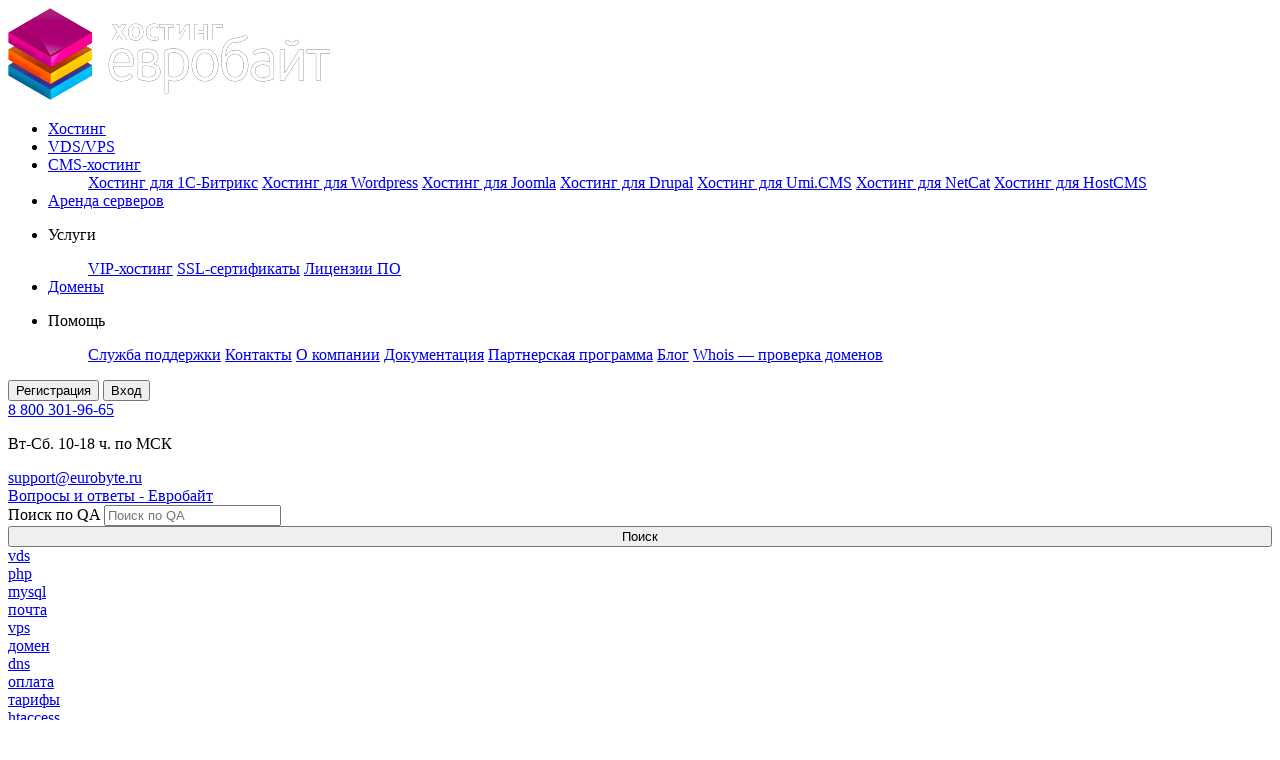

--- FILE ---
content_type: text/html; charset=UTF-8
request_url: https://eurobyte.ru/qa/q/modpagespeed-na-virtualke-est
body_size: 12856
content:
<!DOCTYPE html>
<html lang="ru">
  <head>
    <meta charset="utf-8">
    <meta http-equiv="X-UA-Compatible" content="IE=edge">
    <meta name="viewport" content="width=device-width, initial-scale=1">
    <meta name="description" content="Здрасьте. У вас на VH-серверах mod_pagespeed доступен?">
    <meta property="og:image" content="/img/preview-logo.png">
    
    <link rel="shortcut icon" href="/qa/favicon.ico">
    
    <title>Mod_pagespeed на виртуалке есть? | Евробайт</title>

    <style>
        @font-face {
            font-family: 'Roboto';
            src: local('Roboto Light'), local('Roboto-Light'), url('/qa/fonts/robotolight.woff2') format('woff2'), url('/qa/fonts/robotolight.woff') format('woff'), url('/qa/fonts/robotolight.ttf') format('truetype');
            font-weight: 300;
            font-style: normal;
        }
        @font-face {
            font-family: 'Roboto';
            src: local('Roboto'), local('Roboto-Regular'), url('/qa/fonts/roboto.woff2') format('woff2'), url('/qa/fonts/roboto.woff') format('woff'), url('/qa/fonts/roboto.ttf') format('truetype');
            font-weight: 400;
            font-style: normal;
        }
        @font-face {
            font-family: 'Roboto';
            src: local('Roboto Medium'), local('Roboto-Medium'), url('/qa/fonts/robotomedium.woff2') format('woff2'), url('/qa/fonts/robotomedium.woff') format('woff'), url('/qa/fonts/robotomedium.ttf') format('truetype');
            font-weight: 500;
            font-style: normal;
        }
        @font-face {
            font-family: 'Roboto';
            src: local('Roboto Bold'), local('Roboto-Bold'), url('/qa/fonts/robotobold.woff2') format('woff2'), url('/qa/fonts/robotobold.woff') format('woff'), url('/qa/fonts/robotobold.ttf') format('truetype');
            font-weight: 700;
            font-style: normal;
        }

        @font-face{
            font-family: iconfont;
            font-weight: normal;
            font-style: normal;
            src: url(/files/fonts/icomoon.eot);
            src: url(/files/fonts/icomoon.eot?#iefix) format("embedded-opentype") , url(/files/fonts/icomoon.woff) format("woff") , url(/files/fonts/icomoon.ttf) format("truetype") , url(/files/fonts/icomoon.svg#iconfont) format("svg");
        }
    </style>

      <link rel="stylesheet" type="text/css" href="/qa/css/bootstrap.min.css?vs=12" />
      <link rel="stylesheet" type="text/css" href="/qa/css/style.css?vs=12" />

    <!-- HTML5 shim and Respond.js IE8 support of HTML5 elements and media queries -->
    <!--[if lt IE 9]>
      <script src="https://oss.maxcdn.com/libs/html5shiv/3.7.0/html5shiv.js"></script>
      <script src="https://oss.maxcdn.com/libs/respond.js/1.4.2/respond.min.js"></script>
    <![endif]-->
  </head>

  <body>

<!--  <header class="header">-->
<!--      <div class="header__inner">-->
<!--          <div class="logo" onclick="location.href='/';">Евробайт - хостинг сайтов</div>-->
<!--          <nav class="nav">-->
<!--              <ul class="nav__list">-->
<!--                  <li class="nav__item"><a href="/#servises" class="nav__fakelink slideto">Услуги</a></li>-->
<!--                  <li class="nav__item"><a href="/#bonuses" class="nav__fakelink slideto">Бонусы</a></li>-->
<!--                  <li class="nav__item"><span class="nav__link active-fakelink">Помощь и поддержка</span></li>-->
<!--              </ul>-->
<!--          </nav>-->
<!--          <div id="login_panel" class="auth">-->
<!--              -->
<!--                  <div class="auth__item">-->
<!--                      -->
<!--                              <a href=/#registration -->
<!--                                target="_self" -->
<!--                                class="auth__fakelink ">-->
<!--                                Регистрация-->
<!--                              </a>-->
<!--                          -->
<!--                      -->
<!--                  </div>-->
<!--              -->
<!--                  <div class="auth__item">-->
<!--                      -->
<!--                              <a href="#" -->
<!--                                target="_self" -->
<!--                                class="mlogin auth__fakelink ">-->
<!--                                Вход-->
<!--                              </a>-->
<!--                          -->
<!--                      -->
<!--                  </div>-->
<!--              -->
<!--          </div>-->
<!--      </div>-->
<!--  </header>-->

<div class="header">
    <div class="header__container container">
        <a href="/"><img src="/img/logo.png" alt="logo" class="header__logo"></a>
        <div class="burger-button">
            <div class="burger-button__icon"></div>
        </div>
        <div class="header__other">
            <ul class="header__navigation ">
                <li class="header__navigation-element">
                    <a  class="navigation-element__link text text_white"  href="/services/virtual-hosting/">Хостинг</a>

                </li>
                <li class="header__navigation-element">
                    <a  class="navigation-element__link text text_white"href="/services/vds/">VDS/VPS</a>
                </li>
                <li class="header__navigation-element navigation-additionally navigation-addBut">
                    <a  class="navigation-element__link text text_white navigation-additionally__section-name"
                        href="/services/cms/"
                    >
                        CMS-хостинг <span class="navigation__open"></span>
                    </a>
                    <ul class="navigation-additionally__list">
                        <a class="navigation-additionally__item text text_white" href="/bitrix-hosting/">Хостинг для 1С-Битрикс</a>
                        <a class="navigation-additionally__item text text_white" href="/wordpress-hosting/">Хостинг для Wordpress</a>
                        <a class="navigation-additionally__item text text_white" href="/joomla-hosting/">Хостинг для Joomla</a>
                        <a class="navigation-additionally__item text text_white" href="/drupal-hosting/">Хостинг для Drupal</a>
                        <a class="navigation-additionally__item text text_white" href="/umi-hosting/">Хостинг для Umi.CMS</a>
                        <a class="navigation-additionally__item text text_white" href="/netcat-hosting/">Хостинг для NetCat</a>
                        <a class="navigation-additionally__item text text_white" href="/hostcms-hosting/">Хостинг для HostCMS</a>
                    </ul>
                </li>
                <li class="header__navigation-element">
                    <a  class="navigation-element__link text text_white"
                        href="/services/dedic/"
                    >
                        Аренда серверов
                    </a>

                </li>
                <li class="header__navigation-element navigation-additionally navigation-addBut">
                    <p  class="text text_white navigation-element__title navigation-additionally__section-name">
                        Услуги <span class="navigation__open"></span>
                    </p>
                    <ul class="navigation-additionally__list">
                        <a class="navigation-additionally__item text text_white" href="/services/vip/">VIP-хостинг</a>
                        <a class="navigation-additionally__item text text_white" href="/services/ssl/">SSL-сертификаты</a>
                        <a class="navigation-additionally__item text text_white" href="/services/license/">Лицензии ПО</a>
                    </ul>
                </li>
                <li class="header__navigation-element">
                    <a  class="navigation-element__link text text_white" href="/services/domains/">Домены</a>
                </li>
                <li class="header__navigation-element navigation-additionally navigation-addBut">
                    <p  class="text text_white navigation-element__title navigation-additionally__section-name">
                        Помощь <span class="navigation__open"></span>
                    </p>
                    <ul class="navigation-additionally__list">
                        <a class="navigation-additionally__item text text_white" href="/qa/">Служба поддержки</a>
                        <a class="navigation-additionally__item text text_white" href="/contacts/">Контакты</a>
                        <a class="navigation-additionally__item text text_white" href="/about/">О компании</a>
                        <a class="navigation-additionally__item text text_white" href="/docs/">Документация</a>
                        <a class="navigation-additionally__item text text_white" href="/partners/">Партнерская программа</a>
                        <a class="navigation-additionally__item text text_white" href="/articles/">Блог</a>
                        <a class="navigation-additionally__item text text_white" href="/services/domains/check/">Whois — проверка доменов</a>
                    </ul>
                </li>
            </ul>
            <div class="header__open open">
                                        <button class="button-yellow-border button-registration button header__button">Регистрация</button>
                        <button class="mlogin header__entrance button header__button button__open-acc">Вход</button>
                    
                            </div>
            <div class="header__address" itemscope itemtype="http://schema.org/Organization">
                <a class="header__phone" href="tel:8800301-96-65" itemprop="telephone">8 800 301-96-65</a>
                <p class="header__schedule">Вт-Сб. 10-18 ч. по МСК</p>
                <a class="header__email" href="mailto:support@eurobyte.ru" itemprop="email">support@eurobyte.ru</a>
            </div>
        </div>
    </div>
</div>


    <div class="container">

        
                    
                <a href="/qa/"><div class="h1-on-page">Вопросы и ответы - Евробайт</div></a>
            
            
            		<form action="/qa/search" method="get" id="search-form">
    			<div class="row">

    				<div class="input-wrap col-sm-10 col-md-10 padding-bottom-2">
    					<label class="animated width-auto">Поиск по QA</label>
    					<input type="text" class="effect" id="pantera_text" placeholder="Поиск по QA" name="search" >
                        <div class="input-addon"><span id="google_button_clear" class="glyphicon glyphicon-remove"></span></div>
    				</div>

    				<div class="col-sm-2 col-md-2">
    					<button type="submit" class="btn btn-primary pull-right" style="width: 100%">Поиск</button>
                        <div CLASS="clearfix"></div>
    				</div>

    			</div>
		    </form>
        		
		<div class="row"><div class="col-sm-12 col-md-12"><div class="tags tags-cloud"><div class="tag"><a href="/qa/tags/vds">vds</a></div><div class="tag"><a href="/qa/tags/php">php</a></div><div class="tag"><a href="/qa/tags/mysql">mysql</a></div><div class="tag"><a href="/qa/tags/%D0%BF%D0%BE%D1%87%D1%82%D0%B0">почта</a></div><div class="tag"><a href="/qa/tags/vps">vps</a></div><div class="tag"><a href="/qa/tags/%D0%B4%D0%BE%D0%BC%D0%B5%D0%BD">домен</a></div><div class="tag"><a href="/qa/tags/dns">dns</a></div><div class="tag"><a href="/qa/tags/%D0%BE%D0%BF%D0%BB%D0%B0%D1%82%D0%B0">оплата</a></div><div class="tag"><a href="/qa/tags/%D1%82%D0%B0%D1%80%D0%B8%D1%84%D1%8B">тарифы</a></div><div class="tag"><a href="/qa/tags/htaccess">htaccess</a></div><div class="tag"><a href="/qa/tags/ns">ns</a></div><div class="tag"><a href="/qa/tags/%D0%B2%D0%B8%D1%80%D1%82%D1%83%D0%B0%D0%BB%D1%8C%D0%BD%D1%8B%D0%B9+%D1%85%D0%BE%D1%81%D1%82%D0%B8%D0%BD%D0%B3">виртуальный хостинг</a></div><div class="tag"><a href="/qa/tags/ssl">ssl</a></div><div class="tag"><a href="/qa/tags/ssh">ssh</a></div><div class="tag"><a href="/qa/tags/%D1%85%D0%BE%D1%81%D1%82%D0%B8%D0%BD%D0%B3">хостинг</a></div><div class="tag"><a href="/qa/tags/ftp">ftp</a></div><div class="tag"><a href="/qa/tags/mx">mx</a></div><div class="tag"><a href="/qa/tags/perl">perl</a></div><div class="tag"><a href="/qa/tags/%D0%BD%D0%B0%D1%81%D1%82%D1%80%D0%BE%D0%B9%D0%BA%D0%B0+%D0%BF%D0%BE%D1%87%D1%82%D1%8B">настройка почты</a></div><div class="tag"><a href="/qa/tags/cms">cms</a></div></div></div></div>
        <div class="row"><div class="user-block"><div class="col-xs-12 col-sm-6 col-md-5 qa-padding-left-0 padding-sm-0">&nbsp;</div><div class="col-xs-12 col-sm-3 col-md-3 padding-sm-0">&nbsp;</div><div class="col-xs-12 col-sm-3 col-sm-offset-0 col-md-3 col-md-offset-1 qa-padding-righ-0 padding-sm-0"><a href="#" id="noauthbuttonnew" class="btn btn-primary pull-right qa-width-100 mlogin">Задать вопрос</a></div></div></div>				
        <h1 class="q-title-inner">mod_pagespeed на виртуалке есть?</h1>
<div class="qa-tags-inner"><div class="tags "><div class="tag"><a href="/qa/tags/mod_pagespeed">mod_pagespeed</a></div><div class="tag"><a href="/qa/tags/google+speed">google speed</a></div></div></div>






<div class="qa-question-text">
    <p>Здрасьте. У вас на VH-серверах mod_pagespeed доступен?</p>
</div>


<span class="gray-color">
    <span class="glyphicon glyphicon-time"></span> 07.08.2016 &nbsp; 20:58<br class="for-small">
    <span class="glyphicon glyphicon-user for-big-margin-left-20"></span> Пользователь ID 33706
</span>




<div style="margin: 10px 0;"><div style="display: inline-block;"><span class="glyphicon glyphicon-chevron-right" style="color: #999; font-size: 12px; top: 0px;"></span></div> &nbsp;<a href="#" class="link_p" onclick="com_line(this);return false;">нет комментариев</a></div>
<div id="clist2000000000" style="display:none;margin: 20px 0;"><div class="comment-form-block without-top">Для комментирования вопроса нужно <a href="/#registration" target="_blank">зарегистрироваться</a> или <a class="mlogin">авторизоваться</a>.</div></div>
<div class="qa-answer-title">ОТВЕТЫ НА ВОПРОС (1)</div><div id="comment_block_807" class=" qa-answer-block-first"><a name="q807"></a><span class="gray-color"><span class="glyphicon glyphicon-user"></span> Сотрудник Михаил Озорович</span><div style="margin: 20px 0;"><p>Пожалуйста, <a href="https://eurobyte.ru/qa/q/nastroyka-sayta-soglasno-rekomendatsiyam-pagespeed-tools-ot-google" target="_blank">ознакомьтесь</a>.</p></div><span class="gray-color"><span class="glyphicon glyphicon-time"></span> 07.08.2016 &nbsp; 21:13</span><div style="margin: 10px 0;"><div style="display: inline-block;"><span class="glyphicon glyphicon-chevron-right" style="color: #999; font-size: 12px; top: 0px;"></span></div> &nbsp;<a id="c807" href="#" class="link_p" onclick="func_comment(807, this);return false;">Комментировать</a></div><div id="clist807" style="display:none; margin-top: -10px;"><br><div class="comment-form-block without-top">Для комментирования ответа нужно <a href="/#registration" target="_blank">зарегистрироваться</a> или <a class="mlogin">авторизоваться</a>.</div></div><br></div><div class="qa-answer-block" style="padding-top:0"></div>
<div class="alert alert-info">Для ответа нужно <a href="/#registration" target="_blank">зарегистрироваться</a> или <a class="mlogin">авторизоваться</a>.</div>


<!-- Modal Post Level -->
<div class="modal" id="post_level_modal" tabindex="-1" role="dialog" aria-labelledby="post_level_label" aria-hidden="true">
    <div class="modal-dialog">
        <div class="modal-content">
            <div class="modal-header">
                <button type="button" class="close" data-dismiss="modal"><span aria-hidden="true">&times;</span><span class="sr-only">Close</span></button>
                <h4 class="modal-title" id="post_level_label">Перенос ответа</h4>
            </div>
            <div class="modal-body">
                Пожалуйста, выберите ответ в который нужно перенести комментарий:<br><br>
                <div id="post_level_error" class="alert alert-danger" style="display: none;"></div>
                <div class="panel panel-default"><div class="panel-body"><a href="#" onclick="com_level2(807);return false;">Пожалуйста, ознакомьтесь.</a></div></div>            </div>
        </div>
    </div>
</div>


<!-- Modal Post hide -->
<div class="modal" id="post_hide_modal" tabindex="-1" role="dialog" aria-labelledby="post_hide_label" aria-hidden="true">
    <div class="modal-dialog">
        <div class="modal-content">
            <div class="modal-header">
                <button type="button" class="close" data-dismiss="modal"><span aria-hidden="true">&times;</span><span class="sr-only">Close</span></button>
                <h4 class="modal-title" id="post_hide_label">Сокрытие вопроса</h4>
            </div>
            <div class="modal-body">
                <div id="post_hide_error" class="alert alert-danger" style="display: none;"></div>
                Вы действительно желаете скрыть вопрос от всех, кроме сотрудников и создателя?
            </div>
            <div class="modal-footer" style="border-top-width: 0;">
                <img id="post_hide_load" src="/qa/img/loading/loading32.gif" alt="загрузка" style="display: none;">
                <button id="post_hide_button" type="button" class="btn btn-primary" onclick="post_hide2();">Скрыть вопрос</button>
            </div>
        </div>
    </div>
</div>

<!-- Modal Post rehide -->
<div class="modal" id="post_rehide_modal" tabindex="-1" role="dialog" aria-labelledby="post_rehide_label" aria-hidden="true">
    <div class="modal-dialog">
        <div class="modal-content">
            <div class="modal-header">
                <button type="button" class="close" data-dismiss="modal"><span aria-hidden="true">&times;</span><span class="sr-only">Close</span></button>
                <h4 class="modal-title" id="post_rehide_label">Показ вопроса</h4>
            </div>
            <div class="modal-body">
                <div id="post_rehide_error" class="alert alert-danger" style="display: none;"></div>
                Вы действительно желаете включить показ вопроса всем?
            </div>
            <div class="modal-footer" style="border-top-width: 0;">
                <img id="post_rehide_load" src="/qa/img/loading/loading32.gif" alt="загрузка" style="display: none;">
                <button id="post_rehide_button" type="button" class="btn btn-primary" onclick="post_rehide2();">Показать вопрос</button>
            </div>
        </div>
    </div>
</div>

<!-- Modal Post delete -->
<div class="modal" id="post_delete_modal" tabindex="-1" role="dialog" aria-labelledby="post_delete_label" aria-hidden="true">
    <div class="modal-dialog">
        <div class="modal-content">
            <div class="modal-header">
                <button type="button" class="close" data-dismiss="modal"><span aria-hidden="true">&times;</span><span class="sr-only">Close</span></button>
                <h4 class="modal-title" id="post_delete_label">Удаление вопроса</h4>
            </div>
            <div class="modal-body">
                <div id="post_delete_error" class="alert alert-danger" style="display: none;"></div>
                Вы действительно желаете удалить вопрос?
            </div>
            <div class="modal-footer" style="border-top-width: 0;">
                <img id="post_delete_load" src="/qa/img/loading/loading32.gif" alt="загрузка" style="display: none;">
                <button id="post_delete_button" type="button" class="btn btn-danger" onclick="post_delete2();">Удалить вопрос</button>
            </div>
        </div>
    </div>
</div>

<!-- Modal Comment delete -->
<div class="modal" id="post_comdel_modal" tabindex="-1" role="dialog" aria-labelledby="post_comdel_label" aria-hidden="true">
    <div class="modal-dialog">
        <div class="modal-content">
            <div class="modal-header">
                <button type="button" class="close" data-dismiss="modal"><span aria-hidden="true">&times;</span><span class="sr-only">Close</span></button>
                <h4 class="modal-title" id="post_comdel_label">Удаление комментария</h4>
            </div>
            <div class="modal-body">
                <div id="post_comdel_error" class="alert alert-danger" style="display: none;"></div>
                Вы действительно желаете удалить комментарий?
            </div>
            <div class="modal-footer" style="border-top-width: 0;">
                <img id="post_comdel_load" src="/qa/img/loading/loading32.gif" alt="загрузка" style="display: none;">
                <button id="post_comdel_button" type="button" class="btn btn-danger" onclick="com_del2();">Удалить</button>
            </div>
        </div>
    </div>
</div>

<script type="text/javascript">
var _post_id = 334;
var _var_idp = 0;
var _bill_url = "https://bill.eurobyte.ru/manager";
</script>
        <div class="qa-width-100 qa-margin-bottom-20"></div>

    </div> <!-- /container -->










<!--  <footer class="footer">-->
<!--      <div class="footer__inner">-->
<!--          <div class="footer__info">-->
<!--              <div class="logo logo-footer" onClick="location.href='/';">Евробайт</div>-->
<!--              <div class="footer__siteinfo">-->
<!--                  &copy; Надежный хостинг «Евробайт»<br/>-->
<!--                  2010-2026<br/> &lt;!&ndash;Лицензия&nbsp;№ 160160 от 16.11.2017 г.&ndash;&gt;-->
<!--                  Эл. почта: <a href="mailto:support@eurobyte.ru">support@eurobyte.ru</a>-->
<!--              </div>-->

<!--              <div class="social">-->
<!--                  <div class="social__item"><a href="https://vk.com/eurobyte" class="social__link social__link-vk" target="_blank"></a></div>-->
<!--                  <div class="social__item"><a href="https://twitter.com/eurobyte_ru" class="social__link social__link-twitter" target="_blank"></a></div>-->
<!--                  <div class="social__item"><a href="https://www.facebook.com/evrobyte/" class="social__link social__link-facebook" target="_blank"></a></div>-->
<!--              </div>-->
<!--          </div>-->
<!--          <nav class="fnav">-->
<!--              <div class="fnav__column">-->
<!--                  <div class="fnav__caption">Услуги</div>-->
<!--                  <ul class="fnav__list">-->
<!--                      <li class="fnav__item "><a href="/services/virtual-hosting/" class="fnav__link">Виртуальный хостинг</a></li>-->
<!--                      <li class="fnav__item "><a href="/services/cms/" class="fnav__link">CMS-хостинг</a></li>-->
<!--                      <li class="fnav__item "><a href="/services/vip/" class="fnav__link">VIP-хостинг</a></li>-->
<!--                      <li class="fnav__item "><a href="/services/vds/" class="fnav__link">VDS/VPS</a></li>-->
<!--                      <li class="fnav__item "><a href="/services/domains/" class="fnav__link">Домены</a></li>-->
<!--                      <li class="fnav__item "><a href="/services/license/" class="fnav__link">Лицензии ПО</a></li>-->
<!--                      <li class="fnav__item "><a href="/services/ssl/" class="fnav__link">SSL-сертификаты</a></li>-->
<!--                  </ul>-->
<!--              </div>-->
<!--              <div class="fnav__column">-->
<!--                  <div class="fnav__caption">Клиентам</div>-->
<!--                  <ul class="fnav__list">-->
<!--                      <li class="fnav__item "><a href="/docs/" class="fnav__link">Документы</a></li>-->
<!--                      <li class="fnav__item">Помощь</li>-->
<!--                  </ul>-->
<!--                  <div class="fnav__caption">Партнерам</div>-->
<!--                  <ul class="fnav__list">-->
<!--                      <li class="fnav__item "><a href="/partners/" class="fnav__link">Партнерская программа</a></li>-->
<!--                  </ul>-->
<!--                  <div class="fnav__caption">О компании</div>-->
<!--                  <ul class="fnav__list">-->
<!--                      <li class="fnav__item "><a href="/about/" class="fnav__link">О компании</a></li>-->
<!--                      <li class="fnav__item "><a href="/contacts/" class="fnav__link">Контакты</a></li>-->
<!--                  </ul>-->
<!--              </div>-->
<!--              <div class="fnav__column">-->
<!--                  <div class="footer__payments">-->
<!--                      <span>Принимаем к оплате</span>-->
<!--                      <div class="payment_icons">-->
<!--                          <img alt="MasterCard" src="data:image/svg+xml,%3Csvg xmlns='http://www.w3.org/2000/svg' width='46.257' height='28.142' viewBox='0 0 46.257 28.142'%3E%3Cg fill='%23E69F44'%3E%3Cpath d='M40.87 13.402c-.638 0-1.092.746-1.092 1.798 0 .7.243 1.054.722 1.054.656 0 1.116-.742 1.116-1.802 0-.68-.262-1.05-.746-1.05zM32.585 15.898c0 .333.197.546.504.546.572 0 .987-.547 1.01-1.338a2.362 2.362 0 0 0-.313-.022c-.798 0-1.202.274-1.202.814z'/%3E%3Cpath d='M31.955 1.107a12.924 12.924 0 0 0-10.014 4.73h2.62c.358.436.688.894.988 1.374H20.95c-.274.442-.525.9-.746 1.375h6.092c.208.444.392.902.55 1.373h-7.19c-.15.448-.277.906-.378 1.373h7.943c.056.257.1.517.14.78h.002c.035.238.064.478.088.72.504-1.28 1.53-2.08 2.83-2.08.616 0 1.342.26 1.55.34l-.232 1.428c-.503-.253-.867-.355-1.258-.355-1.05 0-1.788 1.016-1.788 2.465 0 .998.496 1.6 1.314 1.6.346 0 .73-.106 1.196-.337l-.248 1.5c-.518.142-.854.193-1.244.193-1.065 0-1.847-.54-2.218-1.467-.113.715-.283 1.41-.507 2.08h-7.19c.157.47.34.93.55 1.375h6.09c-.222.474-.47.933-.747 1.375h-4.596c.3.478.63.937.99 1.372h2.618c-.403.49-.84.948-1.31 1.374a12.92 12.92 0 0 0 8.706 3.357c7.162 0 12.968-5.806 12.968-12.968 0-7.165-5.806-12.973-12.97-12.973zm3.17 16.382H33.96l.025-.555c-.355.438-.83.647-1.475.647-.763 0-1.286-.596-1.286-1.462 0-1.303.91-2.062 2.47-2.062.16 0 .365.015.574.042.043-.178.055-.253.055-.35 0-.353-.245-.484-.902-.484a4.663 4.663 0 0 0-1.49.24l.197-1.203c.702-.206 1.164-.284 1.684-.284 1.21 0 1.85.542 1.85 1.568.002.274-.044.614-.114 1.06-.123.775-.385 2.438-.42 2.84zm1.878 0h-1.408l.064-.36c.244-1.658.557-3.335.733-4.99h1.294c.012.27-.05.537-.085.81.432-.632.76-.965 1.35-.843-.174.296-.408.882-.534 1.552-.79-.08-.912.558-1.415 3.83zm4.24 0l.067-.498c-.386.412-.782.59-1.297.59-1.024 0-1.7-.88-1.7-2.22 0-1.78 1.05-3.28 2.29-3.28.547 0 .96.224 1.345.73l.312-1.9h1.39l-1.073 6.578h-1.333z'/%3E%3C/g%3E%3Cg fill='%23D12020'%3E%3Cpath d='M22.056 13.238c-.446 0-.764.34-.894.955h1.545c.007-.112.15-.955-.65-.955zM10.405 15.898c0 .333.197.546.505.546.573 0 .987-.547 1.01-1.338a2.365 2.365 0 0 0-.314-.022c-.797 0-1.2.274-1.2.814z'/%3E%3Cpath d='M27.11 14.742c0-.712.12-1.357.34-1.913l-.01-.125c-.006-.06-.016-.12-.023-.18-.017-.14-.035-.278-.056-.417-.173.297-.407.88-.533 1.55-.79-.08-.91.56-1.414 3.83h-1.408l.064-.36c.243-1.656.557-3.333.734-4.988h1.292c.013.27-.05.537-.084.81.43-.632.76-.965 1.35-.843-.005-.024-.007-.05-.01-.073-.01-.066-.025-.13-.036-.197a13.585 13.585 0 0 0-.086-.456l-.012-.05h-7.94c.1-.467.226-.925.376-1.373h7.186c-.016-.05-.033-.098-.05-.146a12.7 12.7 0 0 0-.428-1.072l-.07-.154h-6.088c.222-.475.472-.933.747-1.374h4.595c-.076-.122-.152-.244-.233-.363-.024-.035-.05-.07-.073-.105a14.118 14.118 0 0 0-.68-.906h-2.62c.403-.488.84-.948 1.308-1.373a12.918 12.918 0 0 0-8.704-3.358c-7.163 0-12.97 5.807-12.97 12.97 0 7.16 5.808 12.967 12.97 12.967 3.356 0 6.413-1.274 8.716-3.366l.024-.023c.13-.118.256-.24.38-.363.044-.042.085-.085.127-.128.09-.092.18-.186.268-.28l.135-.147c.098-.11.193-.22.287-.33l.078-.092h-2.62c-.358-.435-.688-.894-.988-1.372h4.593c.02-.032.043-.065.064-.1a13.958 13.958 0 0 0 .34-.586v-.002c.093-.17.18-.34.264-.513l.037-.074c.016-.033.03-.067.045-.1h-6.088a12.896 12.896 0 0 1-.55-1.374h7.187c.02-.06.042-.118.06-.177l.052-.163c.044-.146.086-.294.125-.442l.036-.134c.05-.195.096-.392.136-.59.038-.19.07-.382.102-.576a3.645 3.645 0 0 1-.242-1.368zM7.046 17.49l.807-5.058-1.8 5.057h-.96l-.12-5.028-.847 5.027H2.81l1.1-6.58h2.024l.057 4.073 1.367-4.072h2.187l-1.09 6.58H7.047zm4.733 0l.026-.555c-.356.438-.83.647-1.476.647-.763 0-1.286-.596-1.286-1.462 0-1.303.91-2.062 2.47-2.062.16 0 .365.015.575.042.043-.178.054-.253.054-.35 0-.353-.245-.484-.903-.484a4.657 4.657 0 0 0-1.49.24c.016-.09.197-1.203.197-1.203.702-.206 1.165-.284 1.685-.284 1.21 0 1.85.542 1.848 1.568.002.274-.043.614-.114 1.06-.122.774-.384 2.437-.42 2.84h-1.167zm4.12-3.186c.706.324.994.755.994 1.49 0 1.222-.686 1.787-2.173 1.787-.858-.023-1.144-.087-1.463-.157l.193-1.235c.45.146.84.21 1.26.21.56 0 .81-.15.81-.483 0-.243-.088-.322-.658-.59-.744-.35-1.072-.817-1.072-1.494-.005-.987.54-1.81 2.115-1.81.323 0 .875.047 1.24.105l-.2 1.24a7.897 7.897 0 0 0-1.013-.08c-.455 0-.69.148-.69.437 0 .25.07.31.66.582zm3.745-.88h-.72c-.163 1.02-.396 2.286-.398 2.454 0 .277.147.396.482.396.16 0 .284-.015.38-.05l-.188 1.184c-.385.12-.686.173-1.01.173-.72 0-1.114-.412-1.114-1.173-.01-.238.104-.86.194-1.427.08-.5.61-3.65.61-3.65h1.4l-.164.81h.72l-.193 1.285zm2.626 2.948c.502 0 .954-.104 1.457-.338l-.233 1.33c-.48.148-.945.218-1.436.217-1.567 0-2.383-.818-2.383-2.385 0-1.83 1.038-3.175 2.448-3.175 1.154 0 1.892.753 1.892 1.936 0 .393-.052.775-.173 1.315h-2.787c-.095.778.402 1.102 1.216 1.102z'/%3E%3C/g%3E%3C/svg%3E">-->
<!--                          <img alt="Visa" src="data:image/svg+xml,%3Csvg xmlns='http://www.w3.org/2000/svg' width='43.214' height='16.994' viewBox='0 0 43.214 16.994'%3E%3Cpath fill='%234C70B3' d='M18.733 14.642H15.54l1.995-12.264h3.194zM37.968 14.642H40.9L38.343 2.378h-2.567c-1.185 0-1.474.914-1.474.914l-4.762 11.35h3.328l.666-1.822h4.06l.374 1.822zm-3.514-4.338l1.678-4.59.944 4.59h-2.622zM29.79 5.327l.456-2.634s-1.406-.535-2.872-.535c-1.585 0-5.347.693-5.347 4.06 0 3.17 4.416 3.208 4.416 4.872s-3.96 1.366-5.268.317L20.7 14.16s1.426.693 3.604.693 5.466-1.13 5.466-4.2c0-3.188-4.456-3.485-4.456-4.87 0-1.387 3.11-1.21 4.476-.456z'/%3E%3Cpath fill='%23E59D4D' d='M9.496 9.09L8.398 3.454S8.265 2.327 6.85 2.327H1.71l-.06.212s2.47.51 4.84 2.43c2.267 1.833 3.006 4.12 3.006 4.12z'/%3E%3Cpath fill='%234C70B3' d='M12.854 2.378L9.81 10.813l-.36-1.816-.008-.042c-.202-.527-1.022-2.41-2.95-3.972-.46-.373-.925-.69-1.374-.964L7.884 14.64h3.327l5.08-12.264h-3.436z'/%3E%3C/svg%3E">-->
<!--                          <img alt="WebMoney" src="data:image/svg+xml,%3Csvg xmlns='http://www.w3.org/2000/svg' width='28.343' height='28.559' viewBox='0 0 28.343 28.559'%3E%3Cg fill-rule='evenodd' clip-rule='evenodd' fill='%234E79B8'%3E%3Cpath d='M14.348 1.603c2.037 0 3.967.474 5.685 1.317.27.128.54.27.81.424l-1.195 1.07-1.795-1.857-3.03 2.702-1.798-1.964L7.383 8.38 11 12.37l-1.42 1.25 3.562 3.993-1.413 1.248 5.09 5.667 3.022-2.782 2.613 2.982c-.52.404-1.086.784-1.71 1.136a12.87 12.87 0 0 1-6.396 1.695c-7.148 0-12.977-5.83-12.977-12.976 0-7.15 5.828-12.977 12.975-12.977z'/%3E%3Cpath d='M11.983 13.76l3.086-2.78 2.777 3.086-3.085 2.778-2.78-3.085zM14.178 19.09l3.085-2.778 2.78 3.086-3.087 2.78-2.778-3.088zM9.776 8.49l3.085-2.78 2.78 3.087-3.087 2.778L9.776 8.49zM15.438 6.994l2.314-2.083 2.083 2.315L17.52 9.31 15.44 6.993zM19.55 16.538l2.314-2.084 2.084 2.315-2.314 2.082-2.085-2.314zM21.585 21.212l2.314-2.084 2.083 2.314-2.314 2.084-2.085-2.314zM22.517 10.5l1.543-1.39 1.39 1.543-1.543 1.39-1.39-1.544zM20.546 5.915l1.543-1.39 1.388 1.544-1.543 1.388-1.39-1.543zM24.49 15.083l1.543-1.39 1.39 1.543-1.544 1.39-1.39-1.543zM17.57 11.648l2.315-2.084 2.083 2.314-2.313 2.083-2.084-2.312z'/%3E%3C/g%3E%3C/svg%3E">-->
<!--                          <img alt="Яндекс.Деньги" src="data:image/svg+xml,%3Csvg baseProfile='basic' xmlns='http://www.w3.org/2000/svg' width='23' height='29' viewBox='0 0 23 29'%3E%3Cpath fill='%23FC0' d='M0 14.4c0-1.6.1-2.7 3.5-5.2C6.3 7.1 15.3 0 15.3 0v11.9h6.8V29h-20C1 29 0 28 0 26.9V14.4z'/%3E%3Cpath fill='%23D6AB05' d='M15.3 11.9v6.9L2.7 27.3l15.9-5.1V11.9z'/%3E%3Cpath d='M9.5 11.5c.7-.9 1.8-1.2 2.4-.7.6.5.5 1.6-.3 2.5-.7.9-1.8 1.2-2.4.7-.5-.5-.4-1.6.3-2.5'/%3E%3C/svg%3E">-->
<!--                          <img alt="QIWI" src="data:image/svg+xml,%3Csvg xmlns='http://www.w3.org/2000/svg' width='27.455' height='28.748' viewBox='0 0 27.455 28.748'%3E%3Cpath fill='%23E08B44' d='M21.18 19.835c-.255-.095-.278.206-.214.4.142.46.334.81.475.88.136.082.295-.107.194-.565-.043-.2-.194-.614-.454-.715zm-2.012.85l-.01-.007c-.01 0-.015-.003-.02-.005-.01-.003-.016-.007-.024-.01H19.1l-.04-.013a.624.624 0 0 0-.452.082c-.3.205-.347.667-.1 1.036a.94.94 0 0 0 .448.35c.005.002.012.006.017.006.008.004.016.004.023.006.007 0 .01.003.015.005.014.003.025.008.038.01.16.03.32.008.454-.082.303-.205.35-.665.102-1.033a.893.893 0 0 0-.436-.346zm7.142 7.255c-.734-1.494-2.037-2.59-3.448-3.432-.49-.292-1.042-.497-1.523-.655-1.108-.36-2.18-.44-3.43-.655-1.016-.174-1.818-.59-2.68-1.176-.447-.307-.814-.727-1.12-1.173-.057-.09-.344-.44-.315-.56 0 0-.2.8.196 1.922-3.633-.163-6.82-2.178-8.28-4.62-2.686-4.497-1.74-9.945 1.843-12.35 3.58-2.408 9.04-.71 11.963 3.634 1.835 2.727 2.304 5.9 1.518 8.48l-.02.058c-1.552-1.13-2.97-.553-2.97-.553 1.556-.16 2.787 1.08 2.787 1.08.182.16.355.338.513.535.035.048.072.097.107.15.407.552.662 1.168.77 1.792 3.09-3.92 3.6-9.35.866-13.566C19.603 1.478 12.176.105 6.503 3.783.827 7.462-.95 14.798 2.536 20.172c2.862 4.42 9.577 5.77 13.426 4.55 1.455-.456 6.438-.892 9.907 3.205 0 0 .3.343.462.733 0 0 .048.137.177.07.033-.018.128-.13-.2-.79z'/%3E%3C/svg%3E">-->
<!--                      </div>-->
<!--                      <a href="/qa/q/sposoby-oplaty">Все способы оплаты</a>-->
<!--                  </div>-->

<!--                  <div class="footer__webmoney">-->
<!--                      &lt;!&ndash; begin WebMoney Transfer : accept label &ndash;&gt;-->
<!--                      <a href="https://www.megastock.com/" target="_blank" style="">-->
<!--                          <img src="https://www.webmoney.ru/img/icons/88x31_wm_blue.png" alt="www.megastock.com" border="0">-->
<!--                      </a>-->
<!--                      &lt;!&ndash; end WebMoney Transfer : accept label &ndash;&gt;-->

<!--                      &lt;!&ndash; begin WebMoney Transfer : attestation label &ndash;&gt;-->
<!--                      <a href="https://passport.webmoney.ru/asp/certview.asp?wmid=663808522351" target="_blank" style="margin-left:5px;">-->
<!--                          <img src="https://www.webmoney.ru/img/icons/88x31_wm_blue.png" alt="Здесь находится аттестат нашего WM идентификатора 663808522351" border="0">-->
<!--                          <span style="font-size: 0.7em;">Проверить аттестат</span>-->
<!--                      </a>-->
<!--                      &lt;!&ndash; end WebMoney Transfer : attestation label &ndash;&gt;-->
<!--                  </div>-->
<!--              </div>-->
<!--          </nav>-->
<!--      </div>-->
<!--  </footer>-->





<div class="footer">
    <div class="footer__container container">
        <div class="footer__block footer__other">
            <a href="/"><img src="/img/footerLogo.png" alt="logo" class="footer__logo"></a>
            <p class="footer__other-text">
                © Надежный хостинг «Евробайт™»<br/>
                2010-2020<br/>
                Эл. почта: <a class="footer__other-maill" href="mailto:support@eurobyte.ru">support@eurobyte.ru</a>
            </p>
        </div>
        <div class="footer__block footer__navigation">
            <p class="text text_bold footer__subheading">УСЛУГИ</p>
            <a href="/services/virtual-hosting/" class="text text_easy footer__link">Виртуальный хостинг</a>
            <a href="/services/cms/" class="text text_easy footer__link">CMS-хостинг</a>
            <a href="/services/vip/" class="text text_easy footer__link">VIP-хостинг</a>
            <a href="/services/vds/" class="text text_easy footer__link">VDS/VPS</a>
            <a href="/services/dedic/" class="text text_easy footer__link">Аренда сервера</a>
            <a href="/services/domains/" class="text text_easy footer__link">Домены</a>
            <a href="/services/license/" class="text text_easy footer__link">Лицензии ПО</a>
            <a href="/services/ssl/" class="text text_easy footer__link">SSL-сертификаты</a>
        </div>
        <div class="footer__block footer__navigation">
            <p class="text text_bold footer__subheading">КЛИЕНТАМ</p>
            <a href="/docs/" class="text text_easy footer__link">Документы</a>
            <a href="/qa/" class="text text_easy footer__link">Помощь</a>
            <a href="/documents/tm751377.pdf" class="text text_easy footer__link">Товарный знак</a>
            <p class="text text_bold footer__subheading">ПАРТНЕРАМ</p>
            <a href="/partners/" class="text text_easy footer__link">Партнерская программа</a>
            <p class="text text_bold footer__subheading">О КОМПАНИИ</p>
            <a href="/about/" class="text text_easy footer__link">О компании</a>
            <a href="/contacts/" class="text text_easy footer__link">Контакты</a>
            <a href="/articles/" class="text text_easy footer__link">Блог</a>
        </div>
        <div class="footer__block footer__payment">
            <p class="footer__subheading">Принимаем к оплате</p>
            <ul class="footer__wallets">
                <li><img src="/img/wallet_1.png" alt=""></li>
                <li><img src="/img/wallet_2.png" alt=""></li>
                <li><img src="/img/wallet_3.png" alt=""></li>
                <li><img src="/img/wallet_4.png" alt=""></li>
                <li><img src="/img/wallet_5.png" alt=""></li>
            </ul>
            <a target="_blank" class="footer__subheading footer__all-pay" href="/qa/q/sposoby-oplaty">Все способы оплаты</a>
            <ul class="footer__wallets-links">
                <li class="footer__wallet-link">
                    <a rel="nofollow" target="_blank" href="https://www.megastock.com">
                        <img src="/img/walletLink.png" alt="">
                    </a>
                </li>
                <li class="footer__wallet-link footer__wallet-link_marginLeft">
                    <a rel="nofollow" target="_blank" href="https://passport.webmoney.ru/asp/certview.asp?wmid=663808522351">
                        <img src="/img/walletLink.png" alt="">
                        <p class="footer__wallets-certificate">Проверить аттестат</p>
                    </a>
                </li>
            </ul>
            <div class="social-icon">
                <a target="_blank" href="https://vk.com/eurobyte" rel="nofollow"><img src="/img/vk.png" alt=""></a>
                <a target="_blank" href="https://twitter.com/eurobyte_ru" rel="nofollow"><img src="/img/tw.png" alt=""></a>
                <a target="_blank" href="https://t.me/eurobyte_ru" rel="nofollow"><img src="/img/tg.png" alt=""></a>
            </div>
        </div>
    </div>
</div>






    <div id="scrollup"><span class="glyphicon glyphicon-chevron-up"></span></div>

<div class="modal" id="modalAuth" tabindex="-1" role="dialog" aria-labelledby="modalAuthLabel" aria-hidden="true">
    <div class="modal-dialog">
        <div class="modal-content margin-top-modal">
            <div class="modal-header">
                <button type="button" class="close" data-dismiss="modal" aria-label="Close"><span aria-hidden="true">&times;</span></button>
                <h4 class="modal-title" id="modalAuthLabel">АВТОРИЗАЦИЯ</h4>
            </div>
            <div class="modal-body">

                <div id="auth_err" class="alert alert-danger" role="alert" style="display: none;"></div>

                <form class="form-inline">
                    <div class="row">

                        <div class="input-wrap col-sm-5 col-md-5 qa-margin-bottom-10">
                            <label class="animated width-auto">Ваш логин <span style="color: red">*</span></label>
                            <input type="text" class="effect" id="auth_login" placeholder="Ваш логин *">
                        </div>

                        <div class="input-wrap col-sm-5 col-md-5 qa-margin-bottom-10">
                            <label class="animated width-auto">Ваш пароль <span style="color: red">*</span></label>
                            <input type="password" class="effect" id="auth_password" placeholder="Ваш пароль *">
                        </div>

                        <div class="input-wrap col-sm-2 col-md-2 qa-margin-bottom-10">
                            <div id="auth_load"><img src="/qa/img/loading/loading32.gif" alt="Загрузка данных"></div>
                            <button id="auth_but" type="button" class="btn btn-primary btn-modal">Войти</button>
                        </div>

                        <div class="input-wrap col-sm-5 col-md-5 qa-margin-bottom-10" id="smartcaptcha"></div>
                        <script>
                            let smartcaptchaWidget;
                            function onloadSmartCaptcha() {
                                if (window.smartCaptcha) {
                                    smartcaptchaWidget = window.smartCaptcha.render(document.getElementById('smartcaptcha'), {
                                        sitekey: 'ysc1_kW7axPj1LpYcxNSsn9FDLLESfm4PhYdJuoPmbq3Ycb633621'
                                    });
                                }
                            }
                        </script>
                        <script src="https://smartcaptcha.cloud.yandex.ru/captcha.js?render=onload&onload=onloadSmartCaptcha"></script>

                    </div>
                </form>

                <div class="auth-variants">
                    <a href="/#registration">Зарегистрироваться</a>
                    или
                    <a class="mremember link_p" href="#">напомнить пароль</a>
                </div>

            </div>

        </div>
    </div>
</div>

<!-- Modal: Напоминание пароля -->
<div class="modal" id="modalRemember" tabindex="-1" role="dialog" aria-labelledby="modalRememberLabel" aria-hidden="true">
    <div class="modal-dialog">
        <div class="modal-content margin-top-modal">
            <div class="modal-header">
                <button type="button" class="close" data-dismiss="modal" aria-label="Close"><span aria-hidden="true">&times;</span></button>
                <h4 class="modal-title" id="modalRememberLabel">НАПОМИНАНИЕ ПАРОЛЯ</h4>
            </div>
            <div class="modal-body">

                <div id="remember_err" class="alert alert-success" role="alert" style="display: none;"></div>

                <form class="form-inline">
                    <div class="row">
                        <div class="input-wrap col-sm-9 col-md-9 qa-margin-bottom-10">
                            <label class="animated width-auto">Ваш email <span style="color: red">*</span></label>
                            <input type="text" class="effect" id="remember_email" placeholder="Ваш email *">
                        </div>
                        <div class="input-wrap col-sm-3 col-md-3 qa-margin-bottom-10">
                            <div id="remember_load"><img src="/qa/img/loading/loading32.gif" alt="Загрузка данных"></div>
                            <button id="remember_but" type="submit" class="btn btn-primary btn-modal">Напомнить</button>
                        </div>
                    </div>
                </form>


                <div class="auth-variants">
                    <a class="link_p mlogin" href="#">Войти</a>
                    или
                    <a href="/#registration">зарегистрироваться</a>
                </div>

            </div>

        </div>
    </div>
</div>

    <script src="/qa/js/jquery.min.js"></script>
    <script>
        $(document).ready(function() {
            $("head").append('<link href="/qa/css/adap.css?vs=12" rel="stylesheet">');
            $("head").append('<link href="/qa/css/monokai.css?vs=12" rel="stylesheet">');
        });
    </script>
    <script src="/qa/js/bootstrap.min.js"></script>
    <script src="/qa/js/qa.src.js?vs=12"></script>
    <script src="/qa/js/bottom.src.js?vs=12"></script>
                        <script src="/qa/ckeditor/ckeditor.js?vs=12"></script>
                    <script src="/qa/js/post/view.js?vs=12"></script>
            
    <script src="/qa/ckeditor/plugins/codesnippet/lib/highlight/highlight.pack.js?vs=12"></script>
    <script>hljs.initHighlightingOnLoad();</script>


<!-- Yandex.Metrika counter -->
<script type="text/javascript" >
   (function(m,e,t,r,i,k,a){m[i]=m[i]||function(){(m[i].a=m[i].a||[]).push(arguments)};
   m[i].l=1*new Date();k=e.createElement(t),a=e.getElementsByTagName(t)[0],k.async=1,k.src=r,a.parentNode.insertBefore(k,a)})
   (window, document, "script", "https://mc.yandex.ru/metrika/tag.js", "ym");

   ym(4695748, "init", {
        clickmap:true,
        trackLinks:true,
        accurateTrackBounce:true,
        webvisor:true,
        trackHash:true
   });
</script>
<noscript><div><img src="https://mc.yandex.ru/watch/4695748" style="position:absolute; left:-9999px;" alt="" /></div></noscript>
<!-- /Yandex.Metrika counter -->
  </body>
</html>